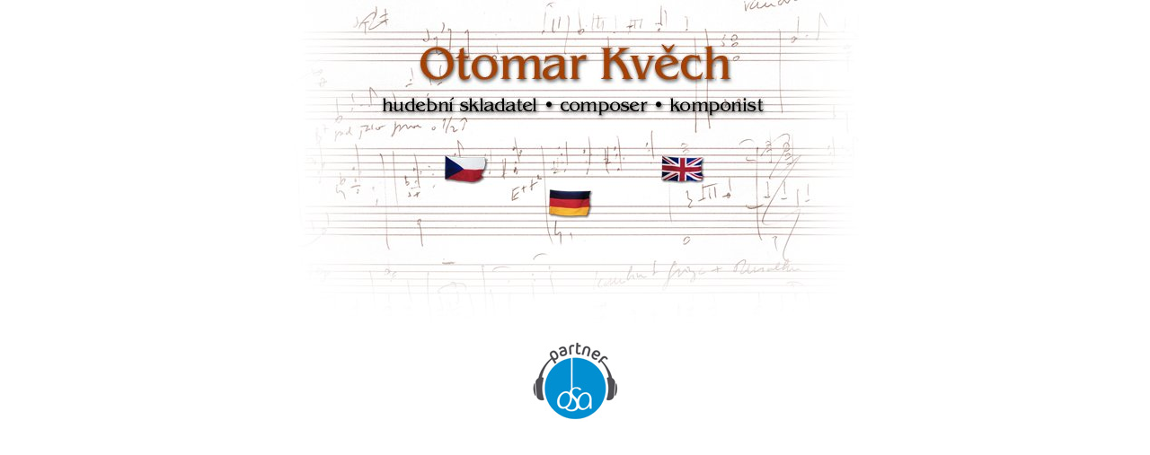

--- FILE ---
content_type: text/html
request_url: http://kvech.cz/litiscontest970494.html
body_size: 733
content:

<html>

<head>
<meta http-equiv="Content-Type" content="text/html; charset=windows-1250">
<meta http-equiv="Content-Language" content="cs">
<link rel="stylesheet" href="style.css" type="text/css">
<meta name="keywords" content="Kvěch Otomar Skladatel Hudba Hudební Symfonie Smyčcový kvartet Serenáda Smyčcový orchestr Písně Sonáta Varhany Housle Violoncello Viola Hoboj Klavír">
<meta name="description" content="Oficiální www stránky Otomara Kvěcha">
<meta name="VI60_defaultClientScript" content="JavaScript">
<meta name="GENERATOR" content="Microsoft FrontPage 12.0">
<meta name="ProgId" content="FrontPage.Editor.Document">
<title>Otomar Kvěch – hudební skladatel – composer – komponist</title>
</head>

<body bgcolor="#FFFFFF"
style="background-position: right top;background-repeat: no-repeat" topmargin="0" leftmargin="0">
<p style="text-align: center"><map name="FPMap0">
<area href="cz/index_cz.htm" shape="rect" coords="171, 173, 217, 205">
<area href="en/index_en.htm" shape="rect" coords="412, 174, 459, 203">
<area href="ge/index_ge.htm" shape="rect" coords="286, 213, 334, 242">
</map><img border="0" src="images/titul.jpg" usemap="#FPMap0" width="632" height="362"></p>
<p style="text-align: center">
&nbsp;</p>
<p style="text-align: center">
<img border="0" src="images/logo%20osa%20partner_s.jpg" width="100" height="92"></p>
</body>
</html>

--- FILE ---
content_type: text/css
request_url: http://kvech.cz/style.css
body_size: 474
content:
<!--


p { margin-top: 0; margin-bottom: 0; font-family: Verdana; font-size: 10pt; text-align:left}

body         { color: #000000; font-family: Verdana; font-size: 10pt; 
		}
}
b		{
			color: #000000;
			font-weight: bold; 
		}
h6		{
			color: #9F2844;
			font-size: 13pt;
			font-weight: bold; 
			margin-top: 0em;
			margin-bottom: 0em

		}

h5		{
			color: #9F2844;
			font-size: 13pt;
			font-weight: bold; 
			margin-top: 1em;
			margin-bottom: 0em

		}

h4		{
			color: #000000;
			font-size: 11pt;
font-family: Verdana;
font-weight: bold;
		}
h3           { color: #000000; font-size: 13pt; font-weight: bold; font-family: Verdana; 
               text-align: Center; margin-top: 1em; margin-bottom: 1em }
h2		{
			color: #ff2424;
			font-weight: bold;
			font-size: 14pt;
			margin-top: 2em;
			margin-bottom: 0em;
		}
h1           { color: #000000; font-size: 14pt; font-weight: bold; text-align: center; padding-left:0; padding-right:0; padding-top:0; padding-bottom:3 }
a:link		{
			padding:0; color: #000000;
			text-decoration: none;
			font-weight: bold
		}
	
a:visited	{
			color: #000000;
			text-decoration: none;
			font-weight: bold			
			}
A:hover 
		{
			color: #000000;
			text-decoration: underline;
			font-weight: bold			
		}
table        { font-family: Verdana; font-size: 10pt }
li           { margin:0; text-indent:0; text-align:left; list-style-type:disc }
ul           { text-align: left; text-indent: 0; list-style-type: square; margin-left: 17; 
               margin-right: 0; margin-top: 1; margin-bottom: 1 }
-->